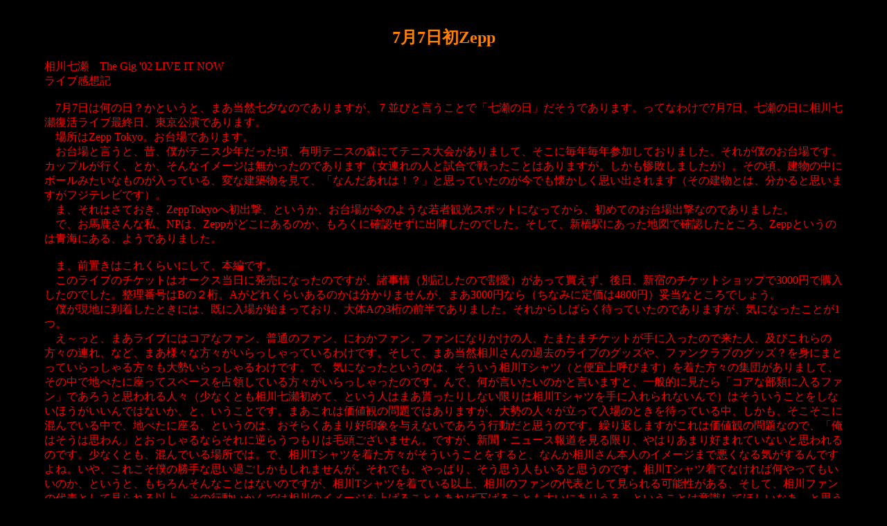

--- FILE ---
content_type: text/html
request_url: https://web-hakuba.com/other/column/Nana020707.htm
body_size: 14218
content:
<!DOCTYPE HTML PUBLIC "-//W3C//DTD HTML 4.01 Transitional//EN">
<HTML>
<HEAD>
<!-- Global site tag (gtag.js) - Google Analytics -->
<SCRIPT async src="https://www.googletagmanager.com/gtag/js?id=UA-139623984-1"></SCRIPT>
<script>
  window.dataLayer = window.dataLayer || [];
  function gtag(){dataLayer.push(arguments);}
  gtag('js', new Date());

  gtag('config', 'UA-139623984-1', {
  'linker': {
  'domains': ['web-hakuba.com', 'web-hakuba.sakura.ne.jp']
  }
  });
</script>
<STYLE type="text/css">
<!--
BODY{
  margin-top : 3%;
  margin-left : 5%;
  margin-right : 5%;
  margin-bottom : 5%;
}
TABLE{
  margin-top : 7pt;
  margin-left : 7pt;
  margin-right : 7pt;
  margin-bottom : 7pt;
}
-->
</STYLE>
<META name="GENERATOR" content="IBM WebSphere Studio Homepage Builder Version 10.0.1.0 for Windows">
<META http-equiv="Content-Type" content="text/html; charset=Shift_JIS">
<META http-equiv="Content-Style-Type" content="text/css">
<TITLE>7月7日初Zepp</TITLE>
</HEAD>
<BODY bgcolor="#000000" text="#ff0000" link="#ff8000" vlink="#00ff00" alink="#00ffff">

<P align="center"><FONT size="+2" color="#ff8000"><B>7月7日初Zepp</B></FONT></P>
相川七瀬　The Gig '02 LIVE IT NOW<BR>
ライブ感想記<BR>
<BR>
　7月7日は何の日？かというと、まあ当然七夕なのでありますが、７並びと言うことで「七瀬の日」だそうであります。ってなわけで7月7日、七瀬の日に相川七瀬復活ライブ最終日、東京公演であります。<BR>
　場所はZepp Tokyo。お台場であります。<BR>
　お台場と言うと、昔、僕がテニス少年だった頃、有明テニスの森にてテニス大会がありまして、そこに毎年毎年参加しておりました。それが僕のお台場です。カップルが行く、とか、そんなイメージは無かったのであります（女連れの人と試合で戦ったことはありますが。しかも惨敗しましたが）。その頃、建物の中にボールみたいなものが入っている、変な建築物を見て、「なんだあれは！？」と思っていたのが今でも懐かしく思い出されます（その建物とは、分かると思いますがフジテレビです）。<BR>
　ま、それはさておき、ZeppTokyoへ初出撃、というか、お台場が今のような若者観光スポットになってから、初めてのお台場出撃なのでありました。<BR>
　で、お馬鹿さんな私、NPは、Zeppがどこにあるのか、もろくに確認せずに出陣したのでした。そして、新橋駅にあった地図で確認したところ、Zeppというのは青海にある、ようでありました。<BR>
<BR>
　ま、前置きはこれくらいにして、本編です。<BR>
　このライブのチケットはオークス当日に発売になったのですが、諸事情（別記したので割愛）があって買えず、後日、新宿のチケットショップで3000円で購入したのでした。整理番号はBの２桁。Aがどれくらいあるのかは分かりませんが、まあ3000円なら（ちなみに定価は4800円）妥当なところでしょう。<BR>
　僕が現地に到着したときには、既に入場が始まっており、大体Aの3桁の前半でありました。それからしばらく待っていたのでありますが、気になったことが1つ。<BR>
　え～っと、まあライブにはコアなファン、普通のファン、にわかファン、ファンになりかけの人、たまたまチケットが手に入ったので来た人、及びこれらの方々の連れ、など、まあ様々な方々がいらっしゃっているわけです。そして、まあ当然相川さんの過去のライブのグッズや、ファンクラブのグッズ？を身にまとっていらっしゃる方々も大勢いらっしゃるわけです。で、気になったというのは、そういう相川Tシャツ（と便宜上呼びます）を着た方々の集団がありまして、その中で地べたに座ってスペースを占領している方々がいらっしゃったのです。んで、何が言いたいのかと言いますと、一般的に見たら「コアな部類に入るファン」であろうと思われる人々（少なくとも相川七瀬初めて、という人はまあ貰ったりしない限りは相川Tシャツを手に入れられないんで）はそういうことをしないほうがいいんではないか、と、いうことです。まあこれは価値観の問題ではありますが、大勢の人々が立って入場のときを待っている中、しかも、そこそこに混んでいる中で、地べたに座る、というのは、おそらくあまり好印象を与えないであろう行動だと思うのです。繰り返しますがこれは価値観の問題なので、「俺はそうは思わん」とおっしゃるならそれに逆らうつもりは毛頭ございません。ですが、新聞・ニュース報道を見る限り、やはりあまり好まれていないと思われるのです。少なくとも、混んでいる場所では。で、相川Tシャツを着た方々がそういうことをすると、なんか相川さん本人のイメージまで悪くなる気がするんですよね。いや、これこそ僕の勝手な思い過ごしかもしれませんが。それでも、やっぱり、そう思う人もいると思うのです。相川Tシャツ着てなければ何やってもいいのか、というと、もちろんそんなことはないのですが、相川Tシャツを着ている以上、相川のファンの代表として見られる可能性がある、そして、相川ファンの代表として見られる以上、その行動いかんでは相川のイメージを上げることもあれば下げることも大いにありうる、ということは意識してほしいなあ、と思うのです。なんか偉そうですね。すいません。<BR>
<BR>
　閑話休題。<BR>
　僕はAってのは1000番くらいで終わるんだろう、と思っていたのですが、1500番くらいまであるようで、一体どのくらいの位置取りになるのか、非常に不安でありました。なんと言っても、Zeppってのがどれくらいの広さのライブハウスなのか全く分かってなかったので。そして、２階の指定席の方が入場したあと、いよいよ整理番号Bの人間の入場の番がやってまいりました。すると、なんとも恐ろしいアナウンス。「整理番号Bでは、同じ番号の方が複数いらっしゃいます」と言う趣旨のものでした。これにはちょっとショックを受けましたが、まあなんと言っても３０００円のチケットなので仕方が無いです。<BR>
　入場時に５００円を払ってドリンク引き換えコインを買います。そして、一目散に中へ。当然ドリンク引換所などには目もくれず（というかペットボトル持参してたんで）、中へ。<BR>
　おおっ。広い。<BR>
　といっても、僕が今まで行ったことのあるライブハウスの数などたかが知れているので、本当にこれが広い、といえるものなのか、それとも今まで行った所が小さいだけなのかよく分からないのですが。<BR>
　そして、中は以外にすいていました。とりあえず、真ん中少し前、転倒防止用の手すり（競馬場にあるようなやつ）の少し後ろに陣取りました。もっと前に行ってもよかったんだけれど、いかんせんカバン持参なもので（Zeppにはちゃんとロッカーもついてますが、そんなもの使ってる余裕など無いのです）、手すりから離れた位置に陣取るのが怖かったのです。とはいえ、まあステージからはそう遠くない位置で（少なくとも６．２８の東京スタジアムなんかと比べたら）、３０００円にしては（しつこいですね）十分すぎる位置取りでした。<BR>
<BR>
　え～っと、ではまずこの日のセットリストから。
<BLOCKQUOTE>
<BLOCKQUOTE>01.トラブルメーカー<BR>
02.midnight blue<BR>
MC<BR>
03.Trick<BR>
04.THE END<BR>
05.Sayonara<BR>
MC<BR>
06.Lovin' you<BR>
07.ChinaRose<BR>
08.恋心<BR>
09.SEVEN SEAS<BR>
10.Nostalgia<BR>
11.Party☆2001<BR>
12.シュガーベイビー<BR>
13.彼女と私の事情<BR>
14.BREAK OUT!<BR>
15.夢見る少女じゃいられない<BR>
MC<BR>
16.終わりない夢<BR>
Encore1<BR>
17.LIKE A HARD RAIN<BR>
18.Sweet Emotion<BR>
MC<BR>
19.今でも…<BR>
Encore2<BR>
20.トラブルメーカー<BR>
21.midnight blue </BLOCKQUOTE>
</BLOCKQUOTE>
<BLOCKQUOTE>　ライブの開始を待つ間、BGMが流れるのが常ですが、この日はエアロやガンズがかかっていたようで（僕自身はあまり聞いてなかったのでよく分からんです）、どうやらやはり相川さんの選曲だ、ということであります。<BR>
　そして、この間、なぜか一瞬だけ&quot;Nostalgia&quot;のイントロが流れました。あれはなんだったんだろう…。<BR>
<BR>
　さて、相川さんは「せっかくだからライブを7時7分に始めようか」とラジオで言ってたらしいのですが、まあさすがにどこぞのプロデューサーのようにそこまで時間にはルーズではないようで、大体１５分押しくらいの6時45分くらいにライブは始まりました。<BR>
　１曲目は、トラブルメーカー。<BR>
　ご存知の方もいるかもしれませんが、僕はこの曲の展開部が大好きなのです。う～ん、久々（僕自身は相川さんのライブは４年ぶりなもんで）のライブでいきなりこの曲が出てくるとは…嬉しい限りです。<BR>
<BR>
　さて、会場は、というと、トラブルメーカー・midnight
blueというスタートで始まったので、否が応にも盛り上がります。･･･が、僕自身はといいますと、とにかく４年ぶりなので振りが分からない！はい。これに尽きます。すいません。周りについていくのが精一杯でありました。はい。盛り上がる以前の問題でした。そして、僕が盛り上がりに欠けてた理由はもう１つあったのですが、それは後述。<BR>
<BR>
　え～っと、MCが入ります。場が落ち着くと、まあ当然のごとく「ななせ～～！」という声が飛びます。一人ぐらい「相川～！」と叫んでもいいような気がしますが、そんなことは起こりません。しかも常に呼び捨てです。ミスチルの桜井さんは常に「さくらいさ～ん！」と呼ばれてたように記憶してるのですが、この違いはどこから来るんでしょうか。まあ、いいいです。<BR>
　しかし、ここで違う声が飛んだのです。<BR>
　「ひろし～！！」<BR>
　「ななせ～！」という声の中、女性の方のこの声援は響き渡ります。恐ろしいくらいに。<BR>
　で、「ひろし」と言うのは、ギタリストの柴崎浩さん、ご存知の方も多いでしょう、今は亡き人気バンド「WとS」の「S」の方でいらっしゃいます。<BR>
　が･･･僕の周辺ではこの声援にひいておりました。「『ひろし』ってだれだよ」「しらける」エトセトラエトセトラ。結構コアなファンの方（&quot;今でも…&quot;で泣いちゃうような方）でも「ひろし」が誰なのか知らないんだなあということに驚きつつ（一応新曲の作曲者なんだけど…）、柴崎さんのギターを楽しみにしてた人間としては、ちょっと残念でありました。<BR>
　まあ、なんと言ってもこのライブは相川七瀬のライブなので、はっきりいって過度に「ひろし」を連呼するのはちょっとな…とは思いましたが。まあ、僕の中では許容範囲でした。ただ、周りの方々はかなりご立腹のようでありましたが（無理もないと思います）。<BR>
<BR>
　んで、序盤に僕が盛り上がれなかった理由はこの浩さんにありまして、僕は浩さんを見るのを結構楽しみにしとったのであります。で、序盤は柴崎さん（浩さんと書くのは自分でも変だと感じた）の方を注視して、ギター音に神経を注ぎ込んでたのでありました。<BR>
　とはいえ、まあ僕の位置取りからでは肉眼ではあまりよく見えないので、オペラグラスの助けを借りねばならず、周りが手を振ったりして盛り上がってる中でこういうものを使うのは自分でもちょっと勇気のいる行動でありました。<BR>
　で、なんか分かったような口調で柴崎に注目してた、とか書いてますが、まあぶっちゃけた話、ギターの音なんて聞いただけでは違いは（あの音とこの音は違う、ってな感じ）分かっても、「この音は○○さんのギターの音だ！」「○○さんはこれだからいい！」というようなことは全くわかっとらんのでありまして、まあ悪く言えば中途半端に通ぶってる、ともいえます。なので、柴崎の何がどうよくて、それが北島とどう違うのか説明しろ、などといわれたら僕はその場で「すいません」と謝って逃げ出します。<BR>
<BR>
　まあいい加減話をライブに戻しまして…当然のことながらメンバー紹介があるのでありますが、そのときにリズムにあわせて「Hey!」とか叫ぶんですね、客が。こういうのは初めてだったんで（4年前は絶対こんなことしなかった）、なんかとてもいい感じでした。ライブハウスの雰囲気、っていうのかな？多分違うな。<BR>
　そして、バラードコーナーに入るのですが…今回のバラードコーナーは一風変わったアレンジでして…う～ん、なんて説明すればよいのでしょう。う～ん。僕の国語力の無さでは説明できません。強いていうなればジャズチック？？違うな．．．<BR>
　え～っと、それで、そのバラードコーナーなんですが…&quot;Lovin'you&quot;ははっきり言って、ダメでした。いや、あくまで僕の主観なんであまり深く突っ込まれると困ってしまうのですが、いまいち。アレンジを変えたのが大失敗だと思いました…。一言で言うと、「下手」、ってことになります。ああ、言ってしまった。&quot;China
Rose&quot;は、いい曲ですね。初めてライブで聞きましたが、いい曲です。「曲」を強調しているあたりに何か意味があるのか、というと、まあ無きにしも非ずですが、あまり突っ込まないで下さいますよう。いや、でも相川さんの声にマッチした曲だと思います。はい。あの声質と、曲と、詞がよくマッチしてると思います。うん。いや、でもこういうアレンジを聞けたのは本当に良かったです。これぞライブ。<BR>
　で、&quot;恋心&quot;。これには手拍子が起こりまして、このことについて後日賛否両論噴出してましたが、個人的にはそれでよかったと思いますし、手拍子も含めていいアレンジになったのではないかと思います。<BR>
<BR>
　そして、再びシングル曲が続いていくわけですが…いやあ、一応ライブ前数日間は相川さんの曲を聞きまくって予習（ってか復習かな？）してはいたんですが、歌詞が飛んでる飛んでる。&quot;Nostalgia&quot;ではもう1番と2番がごちゃごちゃ。ああ、ちゃんと聞き込んでから行かないとダメですね…。<BR>
　んで、&quot;Purana&quot;からの曲なのですが、個人的にこのアルバムは駄作だと思ってるんで、はっきり言ってどーでもよかったです。まあ、盛り上がることは盛り上がったし、その意味ではよかったと思いますが、う～ん、やっぱり他の曲がよかったなあ。ま、贅沢言っちゃいけません。中途半端に文句を言うくらいなら、いっそのことステージに背を向けて、後ろを向いて「こんな曲聞いてたまるか！」の意思表示でもすりゃあよかったんでしょうが、そんな勇気もなく、まあ駄作、って言ってもそこまで嫌ってるわけでもないのでまあ回りに流される形でこっちも盛り上がってたのでありました。<BR>
　そして、それからシングル曲４連発なのですが…老体にはこれは応えます。まあ、何とかかんとか、この４連発では死なずに済みました。ただ、僕は足でカバンをおさえてなきゃいけなかったので、ちょっと足に負担がかかってたんですね。変な格好になって。競馬で言うなれば、例えとしてはちょっとおかしいけれど、手前を変えられない、という感じでしょうか。イメージはつかめるでしょ？<BR>
　ま、そんなこんなで、ボルテージは最高潮に達して、本編は終わりを告げたのでありました。<BR>
　そして、アンコール１発目。またもシングルの連発です。<BR>
　いつぞやの『白馬』に書いたとおり、僕は&quot;LIKE
A HARD RAIN&quot;っつー曲は全く評価してないんですが（ひねりも何にも無いそのまんまな曲だから）、まあこういう場面ではこのひねりの無さが逆にいいんでしょうね。多分、それがライブでたびたび使われる所以なのでしょう。ま、&quot;Sweet
Emotion&quot;の頃には肩も足もつらくなっていたのでありました。<BR>
　そして、&quot;今でも…&quot;この曲では手を左右に振るのですが…４年前でさえ力尽きてるのに、今回元気にこなせるはずがありません。１番の途中で右手が力尽き、左手にバトンタッチしたものの、こちらもすぐに力尽き…最後はもう必死でした。曲を聞きに来てるんだか、腕振りのために来てるんだか、もう自分でもよく分からなくなっていたのでした。<BR>
　そして、アンコールパート１も終了。<BR>
　アンコールパート２へ。<BR>
　どんな曲をやるのかと思いきや…また&quot;トラブルメイカー&quot;と&quot;midnight
blue&quot;ときたもんだ。もうちょっと人の体をいたわりなさい。こっちはもう手も足も疲れ果てとるのです。<BR>
　う～ん、でも終わった直後はいい感じの疲労感ではありました。うん。全体的には満足満足大満足。６月２８日にくらべりゃあ、そりゃあ全然こっちのほうがよかった…<BR>
　ま、この疲れがこれから２日くらい続くのですが。<BR>
<BR>
　そうそう。なんか相川さんのMCを聞いてて思ったんですが、いい意味で初々しさが消えてるのはいいとして、お子さんが出来て、なんだかおばさんっぽくなってたように感じました。気のせいかなぁ。気のせいだろうなぁ。いや、別にいいとか悪いとかではないですよ、勿論。<BR>
<BR>
　終了後はまずドリンクを貰って、それからツアーパンフを購入。いつも思うのですが、これはもう少し安くならんのでしょうか？？</BLOCKQUOTE>
<P align="right">『白馬』21(c)号掲載のものを一部加筆修正</P>
<P align="center"><FONT size="+3"><A href="index.html">もどる</A></FONT></P>
</BODY>
</HTML>
